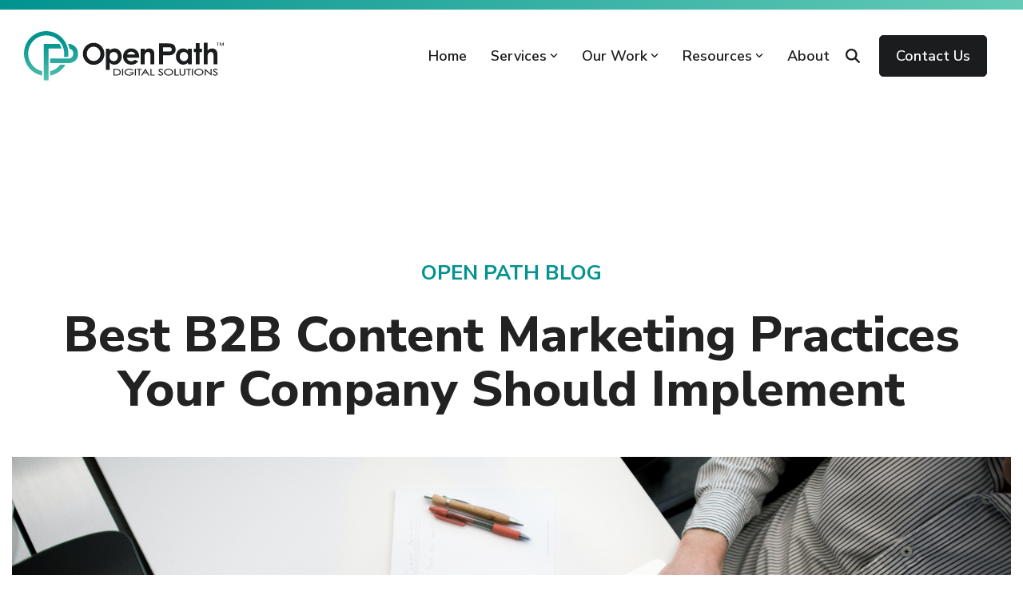

--- FILE ---
content_type: text/css
request_url: https://www.openpathdigital.com/hubfs/hub_generated/template_assets/1/81229740032/1741204594119/template_op-child.min.css
body_size: 3814
content:
body,html{height:100%}.hhs-top-bar .hs-menu-wrapper.hs-menu-flow-horizontal>ul li.hs-menu-item:nth-child(2) ul.hs-menu-children-wrapper{max-width:none!important;width:14rem!important}.cta-primary{border:1px solid #1a1c1d}.cta-primary:hover{border:1px solid #41918e}.cta-four:hover{border:2px solid #fff}.cta-five:hover{background-color:#64cbb6!important;border:2px solid #64cbb6}form .hs-submit .hs-button{background-color:#fff!important;background:#fff!important;border:1px solid #1a1c1d;-webkit-border-radius:5px;border-radius:5px;color:#1a1c1d!important;font-size:18px;font-style:normal;font-weight:700;letter-spacing:0;padding:15px 20px;text-transform:capitalize}form .hs-submit .hs-button:hover{background-color:#1a1c1d!important;color:#fff!important}.accordion-title.active{border-left:15px solid #41918e!important}.accordion-title h4{text-transform:capitalize!important}.hhs-header-hat{background:linear-gradient(90deg,#02938f 0,#64cbb6)!important}.hhs-header-hat p{font-size:8px!important}.hamburger-icon .line{background:#000!important}.hhs-side-menu__extras,.hhs-side-menu__footer{display:none!important}.cta-green{background:linear-gradient(90deg,#02938f 0,#64cbb6);-webkit-border-radius:5px;border-radius:5px;color:#fff!important;font-family:Nunito Sans;font-size:18px;font-style:normal;font-weight:600;letter-spacing:0;padding:15px 25px;text-transform:capitalize}.cta-green:hover{background:linear-gradient(#64cbb6,#64cbb6)}.cta-outline{background-color:transparent;border:2px solid #02938f;-webkit-border-radius:5px;border-radius:5px;color:#02938f;font-family:Nunito Sans;font-size:18px;font-style:normal;font-weight:600;letter-spacing:0;padding:13px 25px;text-transform:capitalize}.cta-outline:hover{background-color:#64cbb6;border:2px solid #64cbb6;color:#fff}.cta-outline2{background-color:transparent;border:2px solid #1a1c1d;-webkit-border-radius:5px;border-radius:5px;color:#1a1c1d;font-family:Nunito Sans;font-size:18px;font-style:normal;font-weight:600;letter-spacing:0;padding:13px 25px;text-transform:capitalize}.cta-outline2:hover{border:2px solid #1a1c1d}.cta-outline2:hover,.cta-project{background-color:#1a1c1d;color:#fff}.cta-project{-webkit-border-radius:5px;border-radius:5px;font-family:Nunito Sans;font-size:18px;font-style:normal;font-weight:600;letter-spacing:0;padding:15px 25px;text-transform:capitalize}.cta-project:hover{background-color:#fff;color:#1a1c1d}.green-list{list-style-image:url(https://www.openpathdigital.com/hubfs/2023-Updates/PC-Offer-LP/green-check.svg)}.arrow-list{list-style-image:url(https://www.openpathdigital.com/hubfs/2023%20-%20Website%20Assets/Website%20Design/green-arrow.svg)}.home-box-icons{border-top:34px solid #1a1c1d}.home-box-icons .col-inner{border-radius:5px;box-shadow:5px 5px 40px rgba(0,0,0,.16);min-height:300px}.box-icon{align-items:flex-start;display:flex;height:50%}.anchor-list,.life-support .hhs-rich-text,.life-support .hhs-rich-text-in{height:100%}.anchor-list{display:flex;flex-direction:row;justify-content:center}.list-icon,.list-text{display:flex;flex-direction:column;justify-content:space-between}.list-text p{margin-bottom:0!important;margin-left:30px}.list-text a{color:#1a1c1d!important}.list-text a:hover{color:#ff483b!important}.list-icon{background-image:url(https://www.openpathdigital.com/hubfs/2023-Updates/list-dashed-line.svg);background-position:top;background-repeat:no-repeat;background-size:contain}.home-box-icons .hhs-rich-text,.home-box-icons .hhs-rich-text-in,.icon-box{height:100%}.icon-box{display:flex;flex-direction:column}#hs_cos_wrapper_widget_1683752312487 .hhs-pull-up .row{padding:25px 75px 50px!important}.home-icons .hhs-icon-con{background-color:#fefdfc;border-radius:58px;box-shadow:0 20px 30px rgba(0,0,0,.1)}.home-icons .icon-con{border-top-left-radius:58px;border-top-right-radius:58px;padding:20px}.home-icons .icon-con img{min-height:78px}.home-icons .hhs-text-content{background-color:#1a1c1d;border-bottom-left-radius:58px;border-bottom-right-radius:58px;min-height:134px;padding:20px}.home-icons .hhs-text-content p{color:#fff}.home-lifecycle .c2 .col-inner{border-top-left-radius:58px}.home-hubspot-partner .c1 .col-inner{padding:25px 10% 25px 20%}#hs_cos_wrapper_widget_1666895918301 .container-slim{background:#fff;border-radius:85px;box-shadow:0 15px 40px rgba(0,0,0,.16);opacity:.95;padding:30px}.about-mission{border-top:34px solid #1a1c1d}.about-mission .c1 .col-inner{border-radius:5px;box-shadow:0 40px 40px rgba(0,0,0,.05)}.about-mission .c2 .col-inner{background-size:auto!important}.about-box-icons .col-inner{border-radius:5px;box-shadow:5px 5px 40px rgba(0,0,0,.16);min-height:300px}.about-box-icons .hhs-rich-text,.about-box-icons .hhs-rich-text-in{height:100%}.about-list ul{list-style-image:url(https://www.openpathdigital.com/hubfs/2022-theme/checkmark.svg)!important}.about-list ul li{padding-bottom:15px;padding-left:15px;vertical-align:middle}.unique-list ul{column-count:2}.unique-list ul li{display:inline-flex;padding-bottom:15px;padding-left:15px;width:100%}.about-icons .hhs-icon-con{background-color:#fefdfc;border-radius:58px;box-shadow:0 20px 30px rgba(0,0,0,.1)}.about-icons .icon-con{border-top-left-radius:58px;border-top-right-radius:58px;padding:20px}.about-icons .hhs-text-content{background-color:#1a1c1d;border-bottom-left-radius:58px;border-bottom-right-radius:58px;min-height:164px;padding:20px}.about-icons .hhs-text-content p{color:#fff}.hhs-panel-wrapper .panel{border-bottom-left-radius:5px;border-bottom-right-radius:5px}.tabs li button{box-shadow:0 3px 6px rgba(0,0,0,.16)}.tabs li:first-child button{border-top-left-radius:5px}.tabs li:last-child button,.tabs li:nth-child(4) button{border-top-right-radius:5px}.growth-form .c1 .col-inner{background:#fefdfc;background:#fff;border-radius:5px;box-shadow:0 40px 40px rgba(26,28,29,.05)}.growth-form .c1 .form-heading{align-items:center;background-image:url(https://www.openpathdigital.com/hubfs/2023-Updates/form-bckgrd.svg);background-position:bottom;background-repeat:no-repeat;background-size:cover;border-top-left-radius:5px;border-top-right-radius:5px;display:flex;height:115px;justify-content:center}.growth-form .hhs-rich-text.c1 .form-title{display:none!important}.growth-form .hhs-form-con.c1 form{padding:50px}.download-form .c1 .col-inner{background:#fff;border-radius:45px;box-shadow:0 40px 40px rgba(26,28,29,.05)}.download-form .c1 .form-heading{align-items:center;background-color:#1a1c1d;border-top-left-radius:45px;border-top-right-radius:45px;display:flex;height:115px;justify-content:center}.download-form .hhs-rich-text.c1 .form-title{display:none!important}.download-form .hhs-form-con.c1 form{padding:50px}.case-study-form .c1 .col-inner{background:#fff;border-radius:45px;box-shadow:0 40px 40px rgba(26,28,29,.05)}.case-study-form .c1 .form-heading{align-items:center;background-color:#1a1c1d;border-top-left-radius:45px;border-top-right-radius:45px;display:flex;height:115px;justify-content:center}.case-study-form .hhs-rich-text.c1 .form-title{display:none!important}.case-study-form .hhs-form-con.c1 form{padding:50px}.case-study-list ul{list-style-image:url(https://www.openpathdigital.com/hubfs/2022-theme/checkmark.svg)!important;padding-left:70px}.case-study-list ul li{padding-bottom:15px;padding-left:15px;vertical-align:middle}.accord-form .hhs-rich-text.c2{background:#fff;border-radius:45px;box-shadow:0 40px 40px rgba(26,28,29,.05)}.accord-form .hhs-rich-text.c2 .form-heading{align-items:center;background-color:#1a1c1d;border-top-left-radius:45px;border-top-right-radius:45px;display:flex;height:115px;justify-content:center}.accord-form .hhs-rich-text.c2 .form-title{display:none!important}.accord-form .hhs-rich-text.c2 .form-heading h5{color:#fff;margin-bottom:0!important}.accord-form .hhs-rich-text.c2 form{padding:50px}.value-what-we-do .c1 .col-inner{border-radius:5px;box-shadow:0 40px 40px rgba(0,0,0,.05)}.growth-accord .c1 .hhs-accordion-1 a.accordion-title,.hubspot-accord .c1 .hhs-accordion-1 a.accordion-title,.website-accord .c2 .hhs-accordion-1 a.accordion-title,.workshop-accord .c2 .hhs-accordion-1 a.accordion-title{background-color:#f3f7f8}.value-lifecycle .c1 .col-inner,.value-lifecycle .c2 .col-inner{border-radius:5px;box-shadow:0 40px 40px rgba(0,0,0,.05);position:relative}.value-lifecycle .c2 .col-inner{background-color:#f3f7f8}.value-lifecycle .c1 .col-inner:before{content:url(https://www.openpathdigital.com/hubfs/2023-Updates/life1-icon.svg);height:59px;position:absolute;right:45%;top:-30px;width:59px}.value-lifecycle .c2 .col-inner:before{content:url(https://www.openpathdigital.com/hubfs/2023-Updates/life2-icon.svg);height:59px;position:absolute;right:45%;top:-30px;width:59px}.pre-what-we-do .c1 .col-inner{border-radius:5px;box-shadow:0 40px 40px rgba(0,0,0,.05)}.pre-lifecycle .c1 .col-inner,.pre-lifecycle .c2 .col-inner{border-radius:5px;box-shadow:0 40px 40px rgba(0,0,0,.05);position:relative}.pre-lifecycle .c2 .col-inner{background-color:#f3f7f8}.pre-lifecycle .c1 .col-inner:before{content:url(https://www.openpathdigital.com/hubfs/2023-Updates/life2-icon.svg);height:59px;position:absolute;right:45%;top:-30px;width:59px}.pre-lifecycle .c2 .col-inner:before{content:url(https://www.openpathdigital.com/hubfs/2023-Updates/life3-icon.svg);height:59px;position:absolute;right:45%;top:-30px;width:59px}.digital-due .c2 .hhs-accordion-1 a.accordion-title{background-color:#f3f7f8}.post-what-we-do .c1 .col-inner{border-radius:5px;box-shadow:0 40px 40px rgba(0,0,0,.05)}.post-lifecycle .c1 .col-inner,.post-lifecycle .c2 .col-inner{border-radius:5px;box-shadow:0 40px 40px rgba(0,0,0,.05);position:relative}.post-lifecycle .c1 .col-inner{background-color:#f3f7f8}.post-lifecycle .c1 .col-inner:before{content:url(https://www.openpathdigital.com/hubfs/2023-Updates/life1-icon.svg);height:59px;position:absolute;right:45%;top:-30px;width:59px}.post-lifecycle .c2 .col-inner:before{content:url(https://www.openpathdigital.com/hubfs/2023-Updates/life3-icon.svg);height:59px;position:absolute;right:45%;top:-30px;width:59px}.carve-out .c2 .hhs-accordion-1 a.accordion-title{background-color:#f3f7f8}.contact-form .c2 .col-inner{background:#fefdfc;background:#fff;border-radius:5px;box-shadow:0 40px 40px rgba(26,28,29,.05)}.contact-form .c2 .form-heading{align-items:center;background-image:url(https://www.openpathdigital.com/hubfs/2023-Updates/form-bckgrd.svg);background-position:top;background-repeat:no-repeat;background-size:contain;border-top-left-radius:5px;border-top-right-radius:5px;display:flex;height:115px;justify-content:center}.contact-form .hhs-rich-text.c2 .form-title{display:none!important}.contact-form .hhs-form-con.c2 form{padding:50px}.hhs-img-hover-con{border-radius:5px!important}#hs_cos_wrapper_widget_1666292703292 .hhs-text-mod{background-position:left -150px!important;padding-bottom:250px!important}.content-card{border-radius:45px!important}.content-card .content-desc h4{text-transform:capitalize!important}.widget_1674243822037_gutter-sizer{width:2%!important}select.post__category-selector{background-color:#1a1c1d!important;border-color:#1a1c1d!important;border-radius:5px;color:#fff!important}.dnd-blog-listing .blog-index__post--large.pull-up-card{border-radius:5px}.blog-index__post-image--large{border-bottom-left-radius:5px;border-right:22px solid #1a1c1d;border-top-left-radius:5px}.blog-index__post--large .blog-index__post-content{border-left:5px solid #02938f;padding:3rem 2rem!important}.hhs-blog-card-inner{border-radius:5px}.blog-index__post--small .blog-index__post-image{border-bottom:22px solid #1a1c1d}.blog-index__post--small .blog-index__post-image,.blog-index__post--small .hhs-blog-card-inner a img{border-top-left-radius:5px;border-top-right-radius:5px}.hhs-blog-card-inner .blog-index__post-content{border-top:5px solid #02938f;padding:40px!important}.blog-index__post-content--small h4{font-weight:900!important}.hhs-blog-grid-cards{background-color:transparent!important}.body-container--blog-index{background-image:url(https://www.openpathdigital.com/hubfs/2022%20Website%20Assets/Blog%20Listing%20Page/blog-listing-end.svg);background-position:0 100%;background-repeat:no-repeat;background-size:contain}.results-pre-header h1{color:#02938f!important}.blog-header__inner .blog-post__tags,.social-sharing-wrapper{display:none}.blog-post__title{padding-bottom:40px}.blog-header__inner{justify-content:center!important;padding-bottom:0!important}.post-page-full{background-image:url(https://www.openpathdigital.com/hubfs/2022%20Website%20Assets/Blog%20Post%20Page/blog-post-end.svg);background-position:0 100%;background-repeat:no-repeat;background-size:contain}.blog-post h3{text-transform:none!important}.post-page .blog-index__post--small .blog-index__post-image{margin-bottom:0!important}.hhs-blog-author-con .blog-header__title{color:#444!important}.service-logos .container{margin-top:-70px}.service-logos .container .row{background-color:#f3f7f8;padding:50px}.service-accordion .container .row{background-color:#fff;padding:25px 75px 130px}.service-testimonial{z-index:2!important}.service-testimonial .col-inner{border-bottom:20px solid #fff;border-top:15px solid #f3f7f8}.service-testimonial img{background-color:#fff;border:3px solid #02938f;border-radius:50%;margin-top:-80px;padding:3px}.home-service-list{display:flex;flex-direction:column;justify-content:center;margin-bottom:60px}.home-service-list .list-row{align-items:center;display:flex;flex-direction:row;justify-content:flex-end;margin-bottom:10px;width:90%}.home-service-list .list-text{color:#02938f;font-weight:700}.home-service-list .list-arrow{display:flex;justify-content:center;width:25%}.home-resource-slider .c1,.home-resource-slider .c2{align-items:center;display:flex!important}.home-resource-slider .container-slim .row{padding-top:25px!important}.digital-landscape{border-top:50px solid #fff}.digital-landscape .col-inner{border-radius:5px;filter:drop-shadow(5px 5px 40px rgba(0,0,0,.16))}.digital-landscape h3{font-size:32px}.digital-audit{display:flex;flex-direction:row;gap:30px;padding:30px 50px 20px}.dig-title{display:flex;flex-direction:column;justify-content:center}.digital-stats{background-color:#f3f7f8;flex-direction:row;justify-content:space-around;padding:30px 100px}.digital-check,.digital-stats{align-items:center;display:flex}.digital-check{background-color:#64cbb6;border-bottom:10px solid #fff;flex-direction:column;padding:50px 75px 30px}.digital-terms{align-items:center;display:flex;flex-direction:row;flex-wrap:wrap;justify-content:space-evenly;margin-top:20px;width:100%}.digital-terms a{margin-bottom:15px}.digital-terms .cta-five:hover{border:2px solid #02938f;color:#02938f!important}.offer-services{background:#fff;border-radius:5px;box-shadow:5px 5px 40px rgba(0,0,0,.16);margin:0 auto;padding:50px}.offer-services,.serv-items{display:flex;flex-direction:column;justify-content:center}.serv-items{gap:10px;margin-top:20px}.serv-items span{text-align:center!important}.serv-items span:hover{background:linear-gradient(90deg,#02938f 0,#64cbb6);cursor:default!important}.hero-btns{align-items:center;display:flex;flex-direction:row;gap:10px}.web-data .container{background-color:#fff;box-shadow:5px 5px 40px rgba(0,0,0,.16)}.web-testimonial{box-shadow:0 3px 6px rgba(0,0,0,.16)}.web-our-work{background-position:center 50px!important}.web-our-process{background-position:center 75px!important}.web-cols .col-inner,.web-data .container{border-radius:5px}.project .col-inner{border-top-left-radius:5px;border-top-right-radius:5px}.proj-over{background-image:url(https://www.openpathdigital.com/hubfs/2023%20-%20Website%20Assets/Portfolio/CEI/project-overview.svg)}.personas,.proj-over{align-items:center;background-position:50%;background-repeat:no-repeat;background-size:contain;display:flex;height:75px;justify-content:center;width:100%}.personas{background-image:url(https://www.openpathdigital.com/hubfs/2023%20-%20Website%20Assets/Portfolio/CEI/the-details.svg)}.personas h3,.proj-over h3{margin-bottom:0}.proj-text li,.proj-text p{color:#fff}.proj-text li{padding-left:10px}.proj-list{list-style-image:url(https://www.openpathdigital.com/hubfs/2023%20-%20Website%20Assets/Portfolio/CEI/white-check.svg)}.hs-content-id-140428739247 .row-number-3,.hs-content-id-141813378210 .row-number-3{background-attachment:fixed;background-color:#1a1c1d;position:relative;z-index:2}.hs-content-id-140428739247 .row-number-3:before,.hs-content-id-141813378210 .row-number-3:before{background-color:#1a1c1d;border-top:50px solid #02938f;content:"";height:150px;position:absolute;top:-80px;transform:rotate(-4deg);width:120%}.design-project{border-bottom:10px solid #1a1c1d}.local-logos{position:relative}.local-logos:after{background-color:#1a1c1d;bottom:-40px;content:"";height:150px;left:-10px;position:absolute;transform:rotate(-4deg);width:140%}.local-section-a .row{padding:0!important}.local-accordion .col-sm-12.c1{background-color:#fff;padding:25px}.local-test{z-index:2!important}.local-test .col-inner{border-bottom:15px solid #fff;border-top:10px solid #f3f7f8}.get-in-touch{align-items:center;background-image:url(https://www.openpathdigital.com/hubfs/2023%20-%20Website%20Assets/Local%20Services/get-in-touch.svg);background-position:50%;background-repeat:no-repeat;background-size:contain;display:flex;height:75px;justify-content:center;width:100%}.get-in-touch h4{margin-bottom:0}.our-design-services .arrow-list li{padding-left:15px}.gd-form{background-position:30%!important}.gd-design-work .col-inner{align-items:end;border-radius:5px;box-shadow:0 3px 6px rgba(0,0,0,.16);display:flex}.gd-work-col p{font-size:24px;font-weight:900;margin-bottom:.5rem}.branding-grid,.logo-grid{display:flex;flex-wrap:wrap;gap:20px}.branding-grid-item{cursor:pointer;display:flex;flex-basis:48%;flex-grow:1;flex-shrink:0;justify-content:center}.branding-grid-item,.logo-grid-item{position:relative}@media (min-width:1024px){.branding-grid-item.scale:before,.logo-grid-item.scale2:before{content:url(https://www.openpathdigital.com/hubfs/2023%20-%20Website%20Assets/Graphic%20Design/close.svg);height:30px;position:absolute;top:-40px;width:30px}}.logo-grid-item{cursor:pointer;display:flex;flex-basis:45%;flex-grow:1;flex-shrink:0;justify-content:center}.gd-design-work .btn-pop{display:none}.scale{min-height:650px}.logo-grid-item.scale2{height:400px}.hide{display:none}.gd-form form label{color:#fff!important}@media (min-width:575px){.gd-feat-work .tabs-left .hhs-tab-wrapper li{border-top:0!important}.tabs li button{box-shadow:none!important}.tabs-left .hhs-tab-wrapper li:last-child{border-bottom:0!important}}.gd-work-list li{margin-bottom:20px!important}.gd-work-list li span{align-items:center;display:flex}.gd-work-list li span img{margin-right:15px}@media (min-width:2185px){.hhs-hero-mod img{margin-bottom:-20px}}@media (min-width:1921px){.hs-content-id-135757060174 .dnd_area-row-2-background-image{background-size:cover!important}}@media (max-width:1680px){.hs-content-id-135757060174 .dnd_area-row-2-background-image{background-size:cover!important}}@media (min-width:1440px){.offer-services{width:85%}}@media (min-width:1200px){.home-box-icons .col-inner{margin-top:-60px}.blog-index__post-image img{min-height:260px}#hs_cos_wrapper_widget_1666293958894 .hhs-content-filter-mod .container{margin-top:-75px!important}.filter-opt-2 .content-card-opt2,.widget_1674243822037_grid-sizer{width:32%!important}#hs_cos_wrapper_module_16662930921434 .hhs-img-hover .container{margin-top:-175px!important}}@media (min-width:1024px){.local-accordion .col-sm-12.c1{padding:75px 100px 100px}}@media (max-width:992px){.gd-form{background-size:cover!important}}@media (max-width:768px){.home-hubspot-partner .c1 .col-inner{padding:25px}.hs-content-id-88713619617 .hhs-hero-mod{background-position:0 100%!important}.home-hero-btns{flex-direction:column!important}.digital-audit,.digital-stats{flex-direction:column}.digital-stats img{margin-bottom:20px}.hs-content-id-88910649408 .hhs-hero-mod .cta-primary,.hs-content-id-88910649411 .hhs-hero-mod .cta-primary,.hs-content-id-89583404640 .hhs-hero-mod .cta-primary{margin-bottom:30px}.lifecycle .c2 .col-inner,.lifecycle h5,.pre-lifecycle .c2 .col-inner,.pre-lifecycle h5{margin-top:20px}.gd-project .c2{padding-top:50px}.our-design-services .arrow-list{margin:0}.our-design-services .c2 .arrow-list{margin-top:30px!important}}@media (max-width:575px){.hope-site{margin-top:0!important}.hero-btns{flex-direction:column;gap:15px}.digital-stats{padding:30px}.digital-check{padding:50px 25px 30px}.digital-audit{padding:30px 25px 20px}.digital-terms p:first-child{width:289px}.digital-terms .cta-five:hover{background-color:transparent!important;border:2px solid #fff;color:#fff!important}.oplogo{margin-top:30px}.service-accordion .container .row{padding:25px 25px 130px}.hhs-tab-content .selected-tab{border-top-left-radius:5px!important;border-top-right-radius:5px!important}.scale{min-height:450px}.logo-grid-item.scale2{height:200px}.gd-feat-work .hhs-panel-wrapper{width:100%!important}}@media (max-width:506px){#hs_cos_wrapper_widget_1666817700262 .unique-list ul{column-count:1}#hs_cos_wrapper_widget_1666198443749 .what-we-do .c1 .col-inner{border-bottom-right-radius:0;border-top-right-radius:0}#hs_cos_wrapper_widget_1666198443749 .what-we-do .c1 h2{font-size:36px}#hs_cos_wrapper_widget_1666198471069 .hhs-rich-text.c2{padding:0!important}#hs_cos_wrapper_widget_1666293233160 .selected-tab{text-align:center}#hs_cos_wrapper_widget_1666293233160 .selected-tab:after{border-top:7px solid #fff!important;right:30%!important}.growth-form h5{font-size:24px!important}#hs_cos_wrapper_widget_1666895918301 .hhs-icon-mod{margin-top:-180px!important}}

--- FILE ---
content_type: image/svg+xml
request_url: https://www.openpathdigital.com/hubfs/2022%20Website%20Assets/Blog%20Post%20Page/blog-post-end.svg
body_size: 1002
content:
<svg xmlns="http://www.w3.org/2000/svg" xmlns:xlink="http://www.w3.org/1999/xlink" width="1920" height="590.53" viewBox="0 0 1920 590.53">
  <defs>
    <clipPath id="clip-path">
      <rect id="Rectangle_6831" data-name="Rectangle 6831" width="1920" height="590.53" fill="none"/>
    </clipPath>
    <clipPath id="clip-path-4">
      <path id="Path_122" data-name="Path 122" d="M1920,0V590.53H0V0H.94V247.13l26.99,20.43,56.79,42.98.35.27L128,343.3a398.468,398.468,0,0,0,73.68,44.17c1.07.49,2.14.98,3.22,1.46q1.215.555,2.43,1.08a1.008,1.008,0,0,0,.15.07c1.22.54,2.44,1.07,3.67,1.6s2.45,1.05,3.68,1.56c.98.41,1.96.82,2.95,1.22.31.13.63.26.94.38,1.17.48,2.34.95,3.52,1.41s2.37.93,3.57,1.39q5.67,2.175,11.39,4.17c.27.09.53.19.8.28.02.01.03.02.05.02q1.41.5,2.82.96c.48.17.96.33,1.44.49.62.21,1.25.41,1.87.62,1.32.43,2.64.86,3.97,1.27h.01l1.62.51c.56.17,1.12.35,1.68.52a.073.073,0,0,0,.06.02,3.975,3.975,0,0,0,.49.15c1.03.32,2.04.63,3.07.93,1.35.41,2.71.8,4.07,1.18.78.23,1.54.45,2.32.65a1.617,1.617,0,0,0,.34.1q.825.24,1.65.45a.408.408,0,0,0,.18.05c.9.25,1.79.49,2.69.73,1.02.27,2.05.54,3.07.8.01.01.01.01.02,0,.36.1.73.19,1.09.29s.72.18,1.09.27c1.03.26,2.06.51,3.09.76.06.01.12.03.18.04.18.04.37.09.56.13.63.16,1.27.31,1.91.46,1.55.37,3.11.72,4.67,1.07a.149.149,0,0,0,.09.02c3.3.73,6.61,1.43,9.92,2.07,1.11.22,2.21.43,3.32.64q3.675.69,7.38,1.31c.87.14,1.74.29,2.6.42,1.12.18,2.23.35,3.34.52a.037.037,0,0,0,.03.01.06.06,0,0,0,.04.01q15.54,2.355,31.24,3.49c.03,0,.07.01.1.01,1.77.13,3.55.24,5.33.34s3.56.2,5.35.28c1.15.06,2.29.11,3.44.15a.014.014,0,0,1,.02,0,.01.01,0,0,1,.02,0q10.3.36,20.64.2c.76-.01,1.52-.03,2.28-.05,1.11-.02,2.22-.04,3.34-.08q6.435-.2,12.87-.59,11.94-.75,23.85-2.21c.88-.11,1.77-.22,2.66-.34,1.05-.13,2.09-.27,3.14-.42.78-.11,1.55-.21,2.33-.33.83-.11,1.66-.24,2.49-.36,1.08-.16,2.16-.33,3.24-.5.87-.14,1.74-.28,2.61-.43.85-.15,1.7-.29,2.56-.44a.082.082,0,0,0,.07-.01c.14-.02.27-.04.4-.07h.01q3.945-.69,7.89-1.45c.88-.17,1.75-.34,2.63-.52q5.73-1.14,11.44-2.48c1.08-.25,2.15-.5,3.22-.76l.75-.18c.51-.12,1.03-.25,1.54-.38,1.48-.36,2.95-.73,4.42-1.12,1.49-.38,2.98-.78,4.47-1.18,2.05-.56,4.11-1.14,6.16-1.73l78.99-22.44,9.61-2.73,76.88-21.84,58.85-16.72,67.71-19.23,198.16-56.3,115.89-32.92,16.46-4.67,15.59-4.43,41.52-11.8L1904.9,0Z" fill="none"/>
    </clipPath>
    <linearGradient id="linear-gradient" y1="1" x2="0.001" y2="1" gradientUnits="objectBoundingBox">
      <stop offset="0" stop-color="#fff"/>
      <stop offset="0.003" stop-color="#fff"/>
      <stop offset="0.907" stop-color="#80bfa2"/>
      <stop offset="1" stop-color="#75b999"/>
    </linearGradient>
  </defs>
  <g id="blog-post-end" opacity="0.2">
    <g id="Group_702" data-name="Group 702" clip-path="url(#clip-path)">
      <g id="Group_701" data-name="Group 701">
        <g id="Group_700" data-name="Group 700" clip-path="url(#clip-path)">
          <g id="Group_699" data-name="Group 699" opacity="0.2">
            <g id="Group_698" data-name="Group 698">
              <g id="Group_697" data-name="Group 697" clip-path="url(#clip-path)">
                <g id="Group_696" data-name="Group 696">
                  <g id="Group_695" data-name="Group 695" clip-path="url(#clip-path-4)">
                    <rect id="Rectangle_6828" data-name="Rectangle 6828" width="1920" height="590.53" transform="translate(0 0)" fill="url(#linear-gradient)"/>
                  </g>
                </g>
              </g>
            </g>
          </g>
        </g>
      </g>
    </g>
  </g>
</svg>


--- FILE ---
content_type: image/svg+xml
request_url: https://www.openpathdigital.com/hubfs/newopenpathlogo.svg
body_size: 4789
content:
<?xml version="1.0" encoding="UTF-8"?><svg id="Layer_2" xmlns="http://www.w3.org/2000/svg" xmlns:xlink="http://www.w3.org/1999/xlink" viewBox="0 0 652.76558 159.79941"><defs><linearGradient id="linear-gradient" x1="72.4751" y1="31.35591" x2="72.4751" y2="186.85501" gradientUnits="userSpaceOnUse"><stop offset="0" stop-color="#02938f"/><stop offset="1" stop-color="#64cbb6"/></linearGradient><linearGradient id="linear-gradient-2" x1="120.66666" y1="31.35602" x2="120.66666" y2="186.85588" xlink:href="#linear-gradient"/></defs><g id="Layer_1-2"><path d="m85.4238,129.77791v14.0097c21.3916-3.8632,39.5108-17.1132,49.9551-35.3339h-16.4853c-8.2129,10.58-19.96,18.27929-33.4698,21.3242ZM72.4736,0C32.4483,0,0,32.44831,0,72.47371c0,35.4975,25.5274,65.0151,59.2217,71.2436v-14.0195c-26.0562-6.0117-45.4893-29.33981-45.4893-57.2241,0-32.4414,26.2998-58.7412,58.7412-58.7412,32.4444,0,58.7442,26.2998,58.7442,58.7412,0,3.6338-.3482,7.1811-.979,10.63229h13.9272c.5113-3.47269.7842-7.02.7842-10.63229C144.95019,32.44831,112.5015,0,72.4736,0Z" style="fill:url(#linear-gradient);"/><path d="m115.6118,41.14161h-50.7954v118.6578h15.166v-52.9571h-.0439v-24.1914h.0439v-26.6636h42.6534c-1.7486-6.0512-4.6397-11.2456-7.024-14.8457Zm31.4737,0h-3.3174c2.789,5.629,4.15331,11.4893,4.8188,15.751,5.1201,1.4292,12.4346,5.1153,12.4346,14.6367,0,15.7662-12.4102,17.6138-18.022,17.2486h-57.3183v14.8027l61.934-.334s30.0674-.7148,28.8667-31.5337c-1.1049-28.3794-29.3964-30.5713-29.3964-30.5713Z" style="fill:url(#linear-gradient-2);"/><path d="m227.61619,37.78131c9.57521,0,17.8067,3.47069,24.6963,10.4111,6.8901,6.9385,10.335,15.397,10.335,25.376,0,9.8872-3.3985,18.2563-10.1963,25.104-6.7974,6.8457-15.0454,10.2695-24.7427,10.2695-10.1582,0-18.5977-3.5136-25.3193-10.5468-6.7207-7.0313-10.0806-15.3848-10.0806-25.0552,0-6.4785,1.5654-12.436,4.6953-17.8716,3.1304-5.4351,7.4341-9.7412,12.9126-12.9199,5.4776-3.1778,11.3775-4.7671,17.6997-4.7671Zm-.1362,12.61769c-6.2554,0-11.5132,2.18111-15.7744,6.542-4.26219,4.36081-6.3931,9.90671-6.3931,16.63031,0,7.4956,2.6831,13.4234,8.0488,17.78469,4.1695,3.41021,8.9532,5.11331,14.3496,5.11331,6.1011,0,11.2969-2.211,15.5904-6.6348,4.2915-4.4219,6.4385-9.873,6.4385-16.355,0-6.4492-2.1617-11.9072-6.48439-16.3759-4.32371-4.4698-9.58111-6.70461-15.77541-6.70461Z" style="fill:#1a1c1d;"/><path d="m279.95749,57.11821v5.542c2.2735-2.2646,4.73-3.9658,7.3726-5.0996,2.6416-1.1318,5.4687-1.6983,8.479-1.6983,6.543,0,12.1045,2.4703,16.6821,7.4083,4.5767,4.9375,6.8653,11.27439,6.8653,19.0053,0,7.45509-2.3653,13.6895-7.0962,18.70509-4.7315,5.01951-10.33789,7.52541-16.81989,7.52541-2.88771,0-5.57711-.5137-8.06491-1.541-2.4878-1.02741-4.9605-2.7071-7.418-5.0391v23.6445h-12.47209V57.11821h12.47209Zm13.2422,10.3447c-3.9624,0-7.2475,1.3506-9.8584,4.0508-2.6108,2.69729-3.7153,6.2251-3.7153,10.5806,0,4.4472,1.1045,8.0429,3.7153,10.789,2.6109,2.7442,5.896,4.1192,9.8584,4.1192,3.8394,0,7.0718-1.39651,9.6973-4.18751,2.6255-2.793,3.9389-6.34769,3.9389-10.67579,0-4.291-1.28949-7.812-3.8691-10.5581-2.581-2.7432-5.8359-4.1182-9.7671-4.1182Z" style="fill:#1a1c1d;"/><path d="m376.41599,85.83451h-40.416c.582,3.5469,2.1406,6.3672,4.6738,8.461,2.5332,2.0937,5.7647,3.14249,9.6963,3.14249,4.69831,0,8.7364-1.63669,12.11431-4.90819l10.59369,4.9727c-2.6425,3.7461-5.8076,6.5156-9.4931,8.31049-3.68659,1.795-8.0645,2.69341-13.1328,2.69341-7.8653,0-14.2705-2.4766-19.2159-7.4297-4.9463-4.957-7.4194-11.1621-7.4194-18.6172,0-7.6382,2.4663-13.98,7.3989-19.0278,4.9317-5.0464,11.1182-7.5694,18.5547-7.5694,7.8985,0,14.3213,2.5245,19.2695,7.5738,4.9483,5.0464,7.4219,11.7163,7.4219,20.00189l-.0459,2.39651Zm-12.5713-9.9106c-.833-2.791-2.4726-5.0586-4.9218-6.8067-2.4502-1.748-5.292-2.6191-8.5274-2.6191-3.5127,0-6.5937.9785-9.24309,2.9424-1.66411,1.2256-3.20411,3.3857-4.62111,6.4834h27.3134Z" style="fill:#1a1c1d;"/><path d="m381.42189,57.11821h12.5693v5.1494c2.8506-2.3979,5.4317-4.0639,7.7461-5,2.3135-.937,4.6807-1.4053,7.1026-1.4053,4.9648,0,9.1777,1.7349,12.6416,5.20269,2.9111,2.94771,4.3671,7.30521,4.3671,13.07661v33.1089h-12.4238v-21.9433c0-5.9805-.2685-9.9507-.8047-11.9136-.5361-1.9629-1.46969-3.459-2.80169-4.4863-1.333-1.0274-2.97851-1.541-4.93851-1.541-2.543,0-4.7256.8525-6.5469,2.5556-1.8222,1.6992-3.0869,4.0557-3.79,7.05909-.3682,1.56641-.5518,4.95121-.5518,10.166v20.10351h-12.5693v-50.1323Z" style="fill:#1a1c1d;"/><path d="m441.30269,39.47421h13.6836c7.4043,0,24.1787-.0645,29.9366,2.0493,3.3271,1.2217,5.85251,3.5771,7.7402,6.6323,1.8877,3.0566,2.832,6.7183,2.832,10.9863,0,4.7295-1.2343,8.6597-3.706,11.7906-2.47169,3.1337-5.8282,5.3144-10.0664,6.5405-2.48829.707-20.9405,1.0605-27.5108,1.0605v28.7168h-12.9092V39.47421Zm12.9092,26.4907h18.0244c3.2276,0,5.4707-.2305,6.7295-.6924,1.2617-.4624,2.2539-1.2261,2.97461-2.28951.72369-1.064,1.084-2.35209,1.084-3.86379,0-2.6206-1.01661-4.5327-3.042-5.7349-1.47651-.8945-4.21191-1.34231-8.205-1.34231h-17.56551v13.92291Z" style="fill:#1a1c1d;"/><path d="m535.79098,57.11821h12.56742v50.1323h-12.56742v-5.3086c-2.4551,2.3262-4.916,4.002-7.3877,5.0274-2.4687,1.0234-5.1455,1.5371-8.0312,1.5371-6.47069,0-12.0723-2.5059-16.7979-7.52541-4.7256-5.01559-7.0869-11.25-7.0869-18.70509,0-7.73091,2.28611-14.0678,6.8584-19.0053,4.5723-4.938,10.1231-7.4083,16.6582-7.4083,3.0069,0,5.8311.5665,8.4688,1.6983,2.6386,1.1338,5.0781,2.835,7.3183,5.0996v-5.542Zm-13.2402,10.3447c-3.8858,0-7.1162,1.375-9.6875,4.1182-2.5713,2.7461-3.8535,6.2671-3.8535,10.5581,0,4.3281,1.30661,7.88279,3.9238,10.67579,2.6162,2.791,5.8389,4.18751,9.6631,4.18751,3.9482,0,7.22071-1.375,9.8242-4.1192,2.6006-2.7461,3.9024-6.3418,3.9024-10.789,0-4.3555-1.3018-7.88331-3.9024-10.5806-2.60348-2.7002-5.8926-4.0508-9.8701-4.0508Z" style="fill:#1a1c1d;"/><path d="m561.49898,38.65141h12.56842v18.4668h7.44428v10.8291h-7.44428v39.3032h-12.56842v-39.3032h-6.4297v-10.8291h6.4297v-18.4668Z" style="fill:#1a1c1d;"/><path d="m587.38478,37.78131h12.4717v24.4321c2.46092-2.1177,4.9345-3.7046,7.4248-4.7641,2.4882-1.0581,5.0107-1.587,7.5634-1.587,4.9776,0,9.1739,1.7188,12.586,5.1573,2.9209,2.977,4.3818,7.3506,4.3818,13.122v33.1089h-12.3769v-21.9687c0-5.80281-.2774-9.731-.8311-11.7886s-1.501-3.5928-2.8398-4.6074c-1.337-1.0137-2.9942-1.5195-4.9649-1.5195-2.5556,0-4.75.84469-6.581,2.5341-1.8291,1.6885-3.0987,3.9903-3.8086,6.9087-.3682,1.50389-.5537,4.9414-.5537,10.3145v20.1269h-12.4717V37.78131Z" style="fill:#1a1c1d;"/><path d="m292.44579,122.18121v21.249h9.05961c3.44479,0,6.16449-.3847,8.08489-1.1445,1.9434-.76371,3.5469-1.9678,4.7662-3.5772,1.2265-1.6181,1.8486-3.51851,1.8486-5.64351,0-2.46-.7832-4.61039-2.3281-6.39159-1.5328-1.7656-3.68559-3.02441-6.4014-3.7403-1.8667-.5-4.897-.7519-9.0054-.7519h-6.0244Zm4.8999,2.71c3.8955,0,6.7188.1933,8.3921.5761,2.20261.503,3.9399,1.4405,5.1631,2.7842,1.2129,1.3311,1.8281,2.96,1.8281,4.8447,0,1.791-.5654,3.3233-1.6792,4.5577-1.124,1.247-2.6992,2.1259-4.6836,2.6093-1.4287.3457-4.05079.5186-7.7929.5186h-2.8174v-15.8906h1.5898Z" style="fill:#1a1c1d;"/><rect x="320.59129" y="122.18121" width="3.43511" height="21.249" style="fill:#1a1c1d;"/><path d="m335.9424,123.10891c-2.31641.9639-4.169,2.3233-5.501,4.042-1.34571,1.7295-2.02731,3.6299-2.02731,5.6455,0,2.7119,1.1855,5.1289,3.5234,7.1807,3.00591,2.6348,7.12791,3.9707,12.25491,3.9707,4.22949,0,7.66109-.96481,10.19629-2.8701,2.5674-1.9258,3.8828-4.5615,3.9092-7.834l.0019-.3506h-12.5107v2.6885h8.6181c-.4257,1.5986-1.4707,2.9463-3.17379,3.9853-1.88381,1.1504-4.22661,1.7354-6.96781,1.7354-2.2695,0-4.3798-.3945-6.2724-1.1709-1.88379-.7705-3.378-1.8389-4.4385-3.1797-1.0488-1.3242-1.582-2.7353-1.582-4.1963,0-1.4219.5136-2.7959,1.5273-4.084,1.02341-1.3037,2.4932-2.3515,4.3721-3.1172,1.8935-.7705,3.9131-1.1621,6.0029-1.1621,1.6768,0,3.4287.2881,5.21.8565,1.7705.5703,3.4248,1.4179,4.917,2.5205l.2011.1514,2.7266-1.9356-.3975-.2852c-1.9707-1.4062-4.0205-2.4404-6.0947-3.0771-2.0674-.6377-4.3076-.96-6.6543-.96-2.9014,0-5.539.48639-7.84079,1.4463Z" style="fill:#1a1c1d;"/><rect x="362.30569" y="122.18121" width="3.4355" height="21.249" style="fill:#1a1c1d;"/><path d="m368.5264,122.18121v2.71h6.10349v18.539h3.499v-18.539h6.1026v-2.71h-15.70509Z" style="fill:#1a1c1d;"/><path d="m396.00099,122.18121l-13.3711,21.249h3.874s4.06251-6.4404,4.2559-6.748h11.4385c.1943.3076,4.2812,6.748,4.2812,6.748h3.7705l-13.1992-21.249h-1.0498Zm.5185,5.3691c.4756.7598,3.50491,5.5889,4.0411,6.4434h-8.1055c.54-.8555,3.5869-5.6836,4.0644-6.4434Z" style="fill:#1a1c1d;"/><path d="m413.1484,122.18121v21.249h13.98149v-2.6894h-10.5459v-18.5596h-3.43559Z" style="fill:#1a1c1d;"/><path d="m443.30859,122.32381h0c-1.0908.4463-1.95119,1.0674-2.5586,1.8476-.6191.795-.93159,1.6905-.93159,2.6612,0,1.2168.52339,2.35739,1.55559,3.3877.583.6015,2.0059,1.54,4.3457,2.8632,2.2354,1.2647,3.7871,2.3536,4.6133,3.2344.5586.5918.8399,1.1934.8399,1.791,0,.5244-.18849,1.0313-.5596,1.5069-.3818.48919-.9531.8896-1.6992,1.1865-.76469.30369-1.5928.458-2.4619.458-2.0235,0-3.8409-1.0967-5.4014-3.2607l-.165-.2295-2.9766,1.3398.2519.3457c1.17,1.6055,2.4727,2.7686,3.8721,3.457,1.3965.6866,2.9717,1.0352,4.6846,1.0352,2.22461,0,4.1465-.5762,5.7099-1.71481,1.59871-1.16509,2.4102-2.56739,2.4102-4.167,0-1.11429-.4756-2.22949-1.4121-3.31739-.9111-1.0547-2.5889-2.2608-4.9863-3.584-1.9854-1.0977-3.16609-1.7822-3.5108-2.0313-.6191-.4638-1.0469-.8906-1.2676-1.2666-.21969-.3691-.3242-.7373-.3242-1.123,0-.626.2969-1.13971.9102-1.5791.6396-.458,1.48731-.6904,2.5205-.6904.8057,0,1.5615.1552,2.2432.4589.6875.3067,1.5419.96489,2.5439,1.9541l.1875.1836,2.8545-1.625-.3154-.3212c-1.2881-1.31161-2.5284-2.2237-3.6885-2.7149-1.1611-.4961-2.4278-.7471-3.7656-.7471-1.2569,0-2.4385.2227-3.5186.6612Z" style="fill:#1a1c1d;"/><path d="m465.00099,123.12361h0c-2.2442.9746-4.042,2.3437-5.3438,4.0732-1.3144,1.7363-1.9804,3.6553-1.9804,5.70019,0,3.06151,1.457,5.70411,4.33,7.85261,2.8438,2.123,6.3731,3.1982,10.4922,3.1982,4.06941,0,7.5723-1.082,10.4102-3.21481,2.86521-2.15239,4.3183-4.82329,4.3183-7.93659,0-3.1377-1.457-5.8115-4.331-7.9482-2.8398-2.1123-6.41409-3.1856-10.62009-3.1856-2.59471,0-5.043.4922-7.27541,1.461Zm-.541,15.6816h0c-2.1533-1.6074-3.2442-3.5996-3.2442-5.918,0-1.5644.4903-3.0058,1.458-4.28121.97761-1.28709,2.3614-2.33009,4.1123-3.09669,1.7627-.7685,3.65431-1.1592,5.6221-1.1592,2.0029,0,3.9258.3907,5.7149,1.1612,1.7744.7646,3.1669,1.7959,4.1406,3.0625.9599,1.2529,1.4463,2.6718,1.4463,4.2197,0,1.5557-.4873,2.9922-1.4473,4.2656-.9727,1.2881-2.3486,2.3203-4.0928,3.0694-1.7578.7509-3.6972,1.1318-5.7617,1.1318-3.09279,0-5.7666-.8272-7.9482-2.4551Z" style="fill:#1a1c1d;"/><path d="m491.83299,122.18121v21.249h13.9805v-2.6894h-10.5459v-18.5596h-3.4346Z" style="fill:#1a1c1d;"/><path d="m523.78609,122.18121v12.7607c0,1.959-.1406,2.7666-.2578,3.0977-.2402.667-.622,1.2461-1.1386,1.7187-.5225.4786-1.1836.8584-1.9629,1.1289-.794.2754-1.6328.4151-2.4951.4151-.9981,0-2.0049-.1797-2.9942-.5342-.9687-.3447-1.6933-.7725-2.1484-1.2734-.4502-.4922-.7412-1.1162-.8633-1.8575-.0723-.3457-.1065-1.248-.1065-2.6953v-12.7607h-3.4365v12.75679c0,2.15631.1748,3.61821.5313,4.46681.5605,1.3741,1.6826,2.49119,3.3301,3.3184,1.621.8125,3.5839,1.2246,5.8359,1.2246,2.0898,0,3.9004-.4395,5.3838-1.3066,1.4941-.8711,2.5078-1.9209,3.0117-3.11821.4951-1.166.7471-2.71.7471-4.585v-12.75679h-3.4366Z" style="fill:#1a1c1d;"/><path d="m530.24318,122.18121v2.71h6.1035v18.539h3.498v-18.539h6.1036v-2.71h-15.7051Z" style="fill:#1a1c1d;"/><rect x="548.77928" y="122.18121" width="3.4356" height="21.249" style="fill:#1a1c1d;"/><path d="m564.00288,123.12361h0c-2.2441.9765-4.042,2.3457-5.3437,4.0732-1.3145,1.7383-1.9805,3.65719-1.9805,5.70019,0,3.06151,1.458,5.70411,4.3311,7.85261,2.8437,2.123,6.373,3.1982,10.4922,3.1982,4.0683,0,7.5713-1.082,10.4091-3.21481,2.86632-2.15429,4.3194-4.82329,4.3194-7.93659,0-3.1377-1.458-5.8115-4.33108-7.9482-2.84082-2.1123-6.414-3.1856-10.62012-3.1856-2.5957,0-5.043.4922-7.2764,1.461Zm-.54,15.6816h-.001c-2.1523-1.6074-3.2441-3.5996-3.2441-5.918,0-1.5644.4902-3.0058,1.458-4.28121.9795-1.28909,2.3633-2.33009,4.1133-3.09669,1.7617-.7685,3.65232-1.1592,5.6211-1.1592,2.0019,0,3.9257.3907,5.7148,1.1612,1.77542.7646,3.167,1.7959,4.1406,3.0625.96,1.2529,1.4453,2.6718,1.4453,4.2197,0,1.5557-.4863,2.9922-1.4462,4.2656-.9727,1.2881-2.3497,2.3203-4.0928,3.0694-1.7578.7509-3.6963,1.1318-5.7617,1.1318-3.09178,0-5.7666-.8272-7.9473-2.4551Z" style="fill:#1a1c1d;"/><path d="m609.66408,122.18121v15.3369c-1.0772-.9307-17.7588-15.3369-17.7588-15.3369h-1.0703v21.249h3.5175v-15.15821c1.0762.92581,17.6133,15.15821,17.6133,15.15821h1.0918v-21.249h-3.3935Z" style="fill:#1a1c1d;"/><path d="m621.51658,122.32181v.002c-1.0879.4433-1.94818,1.0654-2.5596,1.8476-.6181.795-.93258,1.6905-.93258,2.6612,0,1.2148.52438,2.35539,1.55858,3.3877.5762.5976,1.9971,1.5361,4.3428,2.8632,2.2324,1.2608,3.7861,2.3496,4.6172,3.2344.5566.5938.8379,1.1953.8379,1.791,0,.5264-.18748,1.0332-.5586,1.5069-.38188.48919-.9541.8896-1.7012,1.1865-.76268.30369-1.5908.458-2.4609.458-2.0205,0-3.8389-1.0967-5.4014-3.2607l-.166-.2295-2.9766,1.3398.253.3457c1.1708,1.6055,2.4746,2.7686,3.873,3.457,1.3965.6866,2.9727,1.0352,4.6826,1.0352,2.22562,0,4.1475-.5762,5.7139-1.71481,1.59572-1.16509,2.4053-2.56739,2.4053-4.167,0-1.11629-.4747-2.23149-1.4092-3.31739-.9063-1.0508-2.583-2.2569-4.9873-3.584-1.9854-1.0977-3.167-1.7822-3.5108-2.0313-.6162-.4599-1.0429-.8877-1.2685-1.2666-.21878-.3691-.3242-.7373-.3242-1.123,0-.624.2978-1.13971.9111-1.5791.6416-.458,1.48832-.6904,2.5185-.6904.8077,0,1.5625.1552,2.2432.4589.6885.3086,1.5449.96589,2.5449,1.9541l.1875.1836,2.8555-1.624-.3164-.3222c-1.2832-1.30961-2.5244-2.2237-3.6865-2.7149-1.1602-.4961-2.4278-.7471-3.7657-.7471-1.2558,0-2.4384.2227-3.5195.6592Z" style="fill:#1a1c1d;"/><path d="m628.60348,38.38921v-1.0757h10.2198v1.0757h-4.2598v8.5093h-1.7002v-8.5093h-4.2598Z" style="fill:#1a1c1d;"/><path d="m642.36518,37.31351l4.0264,8.0547,4.0449-8.0547h2.3291v9.585h-1.61318v-7.9741h-.03812l-3.9883,7.9741h-1.4502l-3.9883-7.9741h-.03508v7.9741h-1.61332v-9.585h2.3261Z" style="fill:#1a1c1d;"/></g></svg>

--- FILE ---
content_type: application/javascript; charset=utf-8
request_url: https://www.openpathdigital.com/hs-fs/hub/2152972/hub_generated/template_assets/81229942544/1692999589720/OP-child/op-child.min.js
body_size: -405
content:

//# sourceURL=https://cdn2.hubspot.net/hub/2152972/hub_generated/template_assets/81229942544/1692999589720/OP-child/op-child.js